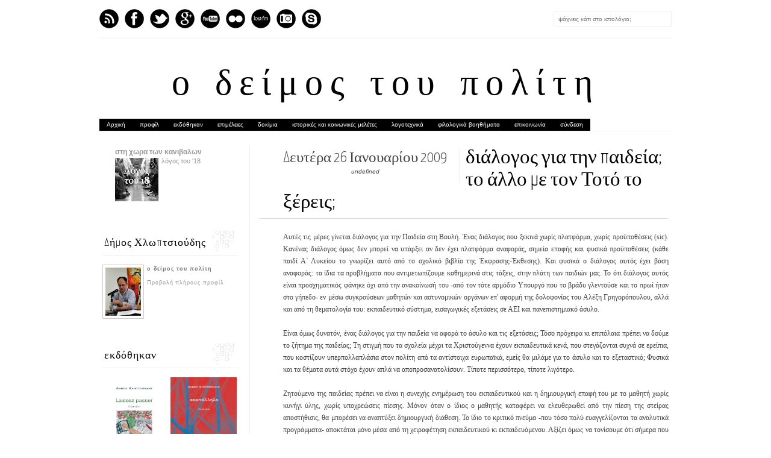

--- FILE ---
content_type: text/javascript; charset=UTF-8
request_url: https://chldimos.blogspot.com/feeds/posts/default/-/%CE%B5%CE%BA%CF%80%CE%B1%CE%B9%CE%B4%CE%B5%CF%85%CF%84%CE%B9%CE%BA%CE%AC?alt=json-in-script&callback=related_results_labels_thumbs&max-results=7
body_size: 3898
content:
// API callback
related_results_labels_thumbs({"version":"1.0","encoding":"UTF-8","feed":{"xmlns":"http://www.w3.org/2005/Atom","xmlns$openSearch":"http://a9.com/-/spec/opensearchrss/1.0/","xmlns$blogger":"http://schemas.google.com/blogger/2008","xmlns$georss":"http://www.georss.org/georss","xmlns$gd":"http://schemas.google.com/g/2005","xmlns$thr":"http://purl.org/syndication/thread/1.0","id":{"$t":"tag:blogger.com,1999:blog-34387070"},"updated":{"$t":"2026-01-20T02:02:16.163+02:00"},"category":[{"term":"πολιτικές σκέψεις"},{"term":"δημοσιευμένα"},{"term":"tvxs"},{"term":"δοκιμές"},{"term":"ποίηση"},{"term":"περί κοινωνιών"},{"term":"εκπαιδευτικά"},{"term":"τοπική αυτοδιοίκηση"},{"term":"εκλογές"},{"term":"απλές σκέψεις"},{"term":"τοπικά"},{"term":"Νέα Δημοκρατία"},{"term":"διάφορα"},{"term":"διαδίκτυο"},{"term":"λογοτεχνικά"},{"term":"τοβιβλίο"},{"term":"schooltime"},{"term":"ιστορικά"},{"term":"βιβλιοκριτική"},{"term":"ΜΜΕ"},{"term":"ΠΑΣΟΚ"},{"term":"ελεύθεροι χώροι"},{"term":"καλλιτεχνικά"},{"term":"περιβάλλον"},{"term":"ο κλόουν"},{"term":"Χρυσή Αυγή"},{"term":"κατανάλωση"},{"term":"ιδεολογικά"},{"term":"Τέχνη"},{"term":"αγροτικός κόσμος"},{"term":"ΣΥΡΙΖΑ"},{"term":"Αυγή"},{"term":"ανακοινώσεις"},{"term":"μη ανθολογημένα"},{"term":"φωτογραφίες"},{"term":"free polis"},{"term":"left.gr"},{"term":"σιχάθηκα"}],"title":{"type":"text","$t":"ο δείμος του πολίτη"},"subtitle":{"type":"html","$t":""},"link":[{"rel":"http://schemas.google.com/g/2005#feed","type":"application/atom+xml","href":"https:\/\/chldimos.blogspot.com\/feeds\/posts\/default"},{"rel":"self","type":"application/atom+xml","href":"https:\/\/www.blogger.com\/feeds\/34387070\/posts\/default\/-\/%CE%B5%CE%BA%CF%80%CE%B1%CE%B9%CE%B4%CE%B5%CF%85%CF%84%CE%B9%CE%BA%CE%AC?alt=json-in-script\u0026max-results=7"},{"rel":"alternate","type":"text/html","href":"https:\/\/chldimos.blogspot.com\/search\/label\/%CE%B5%CE%BA%CF%80%CE%B1%CE%B9%CE%B4%CE%B5%CF%85%CF%84%CE%B9%CE%BA%CE%AC"},{"rel":"hub","href":"http://pubsubhubbub.appspot.com/"},{"rel":"next","type":"application/atom+xml","href":"https:\/\/www.blogger.com\/feeds\/34387070\/posts\/default\/-\/%CE%B5%CE%BA%CF%80%CE%B1%CE%B9%CE%B4%CE%B5%CF%85%CF%84%CE%B9%CE%BA%CE%AC\/-\/%CE%B5%CE%BA%CF%80%CE%B1%CE%B9%CE%B4%CE%B5%CF%85%CF%84%CE%B9%CE%BA%CE%AC?alt=json-in-script\u0026start-index=8\u0026max-results=7"}],"author":[{"name":{"$t":"ο δείμος του πολίτη"},"uri":{"$t":"http:\/\/www.blogger.com\/profile\/05409347669720153462"},"email":{"$t":"noreply@blogger.com"},"gd$image":{"rel":"http://schemas.google.com/g/2005#thumbnail","width":"24","height":"32","src":"\/\/blogger.googleusercontent.com\/img\/b\/R29vZ2xl\/AVvXsEinYDG8GgSPL8185A8N_hamrB9IC4jgyMahUIRkgfTJUf1QXOhJE6bDFdGBrrTvAhhTUNbtboBPUgSlGoAupBkp8tZdRL3Q-3Av3rdrEUdHB5PQR7SGKLUYoROBbIdMndw\/s113\/chloptsioudis1.jpg"}}],"generator":{"version":"7.00","uri":"http://www.blogger.com","$t":"Blogger"},"openSearch$totalResults":{"$t":"69"},"openSearch$startIndex":{"$t":"1"},"openSearch$itemsPerPage":{"$t":"7"},"entry":[{"id":{"$t":"tag:blogger.com,1999:blog-34387070.post-7106390121736471376"},"published":{"$t":"2014-08-18T11:00:00.000+03:00"},"updated":{"$t":"2014-08-18T11:00:00.957+03:00"},"category":[{"scheme":"http://www.blogger.com/atom/ns#","term":"tvxs"},{"scheme":"http://www.blogger.com/atom/ns#","term":"δημοσιευμένα"},{"scheme":"http://www.blogger.com/atom/ns#","term":"εκπαιδευτικά"}],"title":{"type":"text","$t":"Όχι δερματολόγο για την ανεμοβλογιά"},"summary":{"type":"text","$t":"\nγράφτηκε για το tvxs.gr\n\n\n\nΚάθε χρόνο οι μαθητές της Γ΄ Λυκείου και οι γονείς τους ζουν\nμε την αγωνία της βαθμολογίας που θα κατακτήσουν και της Σχολής στην οποία θα\nενταχθούν - μέσα από ένα σύστημα που περισσότερο μοιάζει με μπιλιάρδο παρά με\nεξεταστικό ή εισαγωγικό σύστημα. Κεντρική θέση σε τούτο το εξεταστικό σύστημα\nκατέχει το μάθημα της Νεοελληνικής Γλώσσας. Ένα κείμενο που υπέγραψαν "},"link":[{"rel":"replies","type":"application/atom+xml","href":"https:\/\/chldimos.blogspot.com\/feeds\/7106390121736471376\/comments\/default","title":"Σχόλια ανάρτησης"},{"rel":"replies","type":"text/html","href":"https:\/\/www.blogger.com\/comment\/fullpage\/post\/34387070\/7106390121736471376?isPopup=true","title":"0 σχόλια"},{"rel":"edit","type":"application/atom+xml","href":"https:\/\/www.blogger.com\/feeds\/34387070\/posts\/default\/7106390121736471376"},{"rel":"self","type":"application/atom+xml","href":"https:\/\/www.blogger.com\/feeds\/34387070\/posts\/default\/7106390121736471376"},{"rel":"alternate","type":"text/html","href":"https:\/\/chldimos.blogspot.com\/2014\/08\/blog-post_18.html","title":"Όχι δερματολόγο για την ανεμοβλογιά"}],"author":[{"name":{"$t":"ο δείμος του πολίτη"},"uri":{"$t":"http:\/\/www.blogger.com\/profile\/05409347669720153462"},"email":{"$t":"noreply@blogger.com"},"gd$image":{"rel":"http://schemas.google.com/g/2005#thumbnail","width":"24","height":"32","src":"\/\/blogger.googleusercontent.com\/img\/b\/R29vZ2xl\/AVvXsEinYDG8GgSPL8185A8N_hamrB9IC4jgyMahUIRkgfTJUf1QXOhJE6bDFdGBrrTvAhhTUNbtboBPUgSlGoAupBkp8tZdRL3Q-3Av3rdrEUdHB5PQR7SGKLUYoROBbIdMndw\/s113\/chloptsioudis1.jpg"}}],"thr$total":{"$t":"0"}},{"id":{"$t":"tag:blogger.com,1999:blog-34387070.post-3840211587725133400"},"published":{"$t":"2014-04-09T11:05:00.000+03:00"},"updated":{"$t":"2014-04-09T11:05:00.194+03:00"},"category":[{"scheme":"http://www.blogger.com/atom/ns#","term":"tvxs"},{"scheme":"http://www.blogger.com/atom/ns#","term":"δημοσιευμένα"},{"scheme":"http://www.blogger.com/atom/ns#","term":"εκπαιδευτικά"}],"title":{"type":"text","$t":"επιμήκυνση της σχολικής κόπωσης"},"summary":{"type":"text","$t":"\nγράφτηκε για το tvxs.gr\n\n\n\nΔιαβάσαμε πρόσφατα στον τύπο για το\nσχεδιασμό του Υπουργείου Εξετάσεων και Θρησκευμάτων για αλλαγές στο σχολικό\nέτος. Έτσι, κατά το ρεπορτάζ σχεδιάζουν να αυξήσουν τις εκπαιδευτικές μέρες με\nσκοπό να προσθέσουν τη γνωστή λευκή εβδομάδα για την ανάταση του χειμερινού\nτουρισμού (βλ. επίσης το παλαιότερο άρθρο μας για το ίδιο θέμα).\n\nΗ θέση μας ξεκινά από τη διαπίστωση\n"},"link":[{"rel":"replies","type":"application/atom+xml","href":"https:\/\/chldimos.blogspot.com\/feeds\/3840211587725133400\/comments\/default","title":"Σχόλια ανάρτησης"},{"rel":"replies","type":"text/html","href":"https:\/\/www.blogger.com\/comment\/fullpage\/post\/34387070\/3840211587725133400?isPopup=true","title":"0 σχόλια"},{"rel":"edit","type":"application/atom+xml","href":"https:\/\/www.blogger.com\/feeds\/34387070\/posts\/default\/3840211587725133400"},{"rel":"self","type":"application/atom+xml","href":"https:\/\/www.blogger.com\/feeds\/34387070\/posts\/default\/3840211587725133400"},{"rel":"alternate","type":"text/html","href":"https:\/\/chldimos.blogspot.com\/2014\/04\/blog-post_9.html","title":"επιμήκυνση της σχολικής κόπωσης"}],"author":[{"name":{"$t":"ο δείμος του πολίτη"},"uri":{"$t":"http:\/\/www.blogger.com\/profile\/05409347669720153462"},"email":{"$t":"noreply@blogger.com"},"gd$image":{"rel":"http://schemas.google.com/g/2005#thumbnail","width":"24","height":"32","src":"\/\/blogger.googleusercontent.com\/img\/b\/R29vZ2xl\/AVvXsEinYDG8GgSPL8185A8N_hamrB9IC4jgyMahUIRkgfTJUf1QXOhJE6bDFdGBrrTvAhhTUNbtboBPUgSlGoAupBkp8tZdRL3Q-3Av3rdrEUdHB5PQR7SGKLUYoROBbIdMndw\/s113\/chloptsioudis1.jpg"}}],"thr$total":{"$t":"0"}},{"id":{"$t":"tag:blogger.com,1999:blog-34387070.post-2981610702243098774"},"published":{"$t":"2014-03-22T09:18:00.001+02:00"},"updated":{"$t":"2014-03-22T09:27:12.952+02:00"},"category":[{"scheme":"http://www.blogger.com/atom/ns#","term":"εκπαιδευτικά"},{"scheme":"http://www.blogger.com/atom/ns#","term":"καλλιτεχνικά"},{"scheme":"http://www.blogger.com/atom/ns#","term":"τοβιβλίο"}],"title":{"type":"text","$t":"Η διδασκαλία της Νεοελληνικής Λογοτεχνίας ως καλλιτεχνικό αντικείμενο"},"summary":{"type":"text","$t":"\nγράφτηκε για τοβιβλίο.net και δημοσιεύτηκε στο tvxs.gr\n\n\n\nΘεωρούμε φυσιολογικό σήμερα -και από\nπολλούς αναγκαίο- να διδάσκεται στο σχολείο το μάθημα της Νεοελληνικής\nΛογοτεχνίας (είτε με τη μεσοεκπαιδευτική μορφή είτε ως ανθολόγιο στην\nπρωτοβάθμια βαθμίδα). Και δε θα διαφωνήσουμε καθόλου με αυτή τη διαπίστωση, ιδίως\nσήμερα που βαλλόμαστε πανταχόθεν από την υποκουλτούρα του ποπ και την ώρα που\n"},"link":[{"rel":"replies","type":"application/atom+xml","href":"https:\/\/chldimos.blogspot.com\/feeds\/2981610702243098774\/comments\/default","title":"Σχόλια ανάρτησης"},{"rel":"replies","type":"text/html","href":"https:\/\/www.blogger.com\/comment\/fullpage\/post\/34387070\/2981610702243098774?isPopup=true","title":"0 σχόλια"},{"rel":"edit","type":"application/atom+xml","href":"https:\/\/www.blogger.com\/feeds\/34387070\/posts\/default\/2981610702243098774"},{"rel":"self","type":"application/atom+xml","href":"https:\/\/www.blogger.com\/feeds\/34387070\/posts\/default\/2981610702243098774"},{"rel":"alternate","type":"text/html","href":"https:\/\/chldimos.blogspot.com\/2014\/03\/blog-post_22.html","title":"Η διδασκαλία της Νεοελληνικής Λογοτεχνίας ως καλλιτεχνικό αντικείμενο"}],"author":[{"name":{"$t":"ο δείμος του πολίτη"},"uri":{"$t":"http:\/\/www.blogger.com\/profile\/05409347669720153462"},"email":{"$t":"noreply@blogger.com"},"gd$image":{"rel":"http://schemas.google.com/g/2005#thumbnail","width":"24","height":"32","src":"\/\/blogger.googleusercontent.com\/img\/b\/R29vZ2xl\/AVvXsEinYDG8GgSPL8185A8N_hamrB9IC4jgyMahUIRkgfTJUf1QXOhJE6bDFdGBrrTvAhhTUNbtboBPUgSlGoAupBkp8tZdRL3Q-3Av3rdrEUdHB5PQR7SGKLUYoROBbIdMndw\/s113\/chloptsioudis1.jpg"}}],"thr$total":{"$t":"0"}},{"id":{"$t":"tag:blogger.com,1999:blog-34387070.post-515338287415304080"},"published":{"$t":"2014-02-14T09:38:00.000+02:00"},"updated":{"$t":"2014-02-24T14:22:03.146+02:00"},"category":[{"scheme":"http://www.blogger.com/atom/ns#","term":"tvxs"},{"scheme":"http://www.blogger.com/atom/ns#","term":"δημοσιευμένα"},{"scheme":"http://www.blogger.com/atom/ns#","term":"εκπαιδευτικά"}],"title":{"type":"text","$t":"o εκφοβισμός και η σχολική βία αντικομφορμιστικές στάσεις;"},"summary":{"type":"text","$t":"\n\n\n\nγράφτηκε για το tvxs.gr\n\n\n\nΟ εκφοβισμός και η μαθητική βία στο ελληνικό σχολείο δεν έχει πολλά χρόνια που έγιναν αντικείμενα προσοχής. Παρά το μέγεθος που αυτή τη στιγμή καταγράφεται συνιστούν και τα δύο κοινωνικά προβλήματα με επικίνδυνες δυνητικά παραβατικές δράσεις των προσώπων (θυμάτων και θυτών) γιατί ακριβώς αποτελούν πράξεις επιθετικότητας (λεκτικής ή σωματικής) ή απομόνωσης.\n\n\nΟ\nθύτης"},"link":[{"rel":"replies","type":"application/atom+xml","href":"https:\/\/chldimos.blogspot.com\/feeds\/515338287415304080\/comments\/default","title":"Σχόλια ανάρτησης"},{"rel":"replies","type":"text/html","href":"https:\/\/www.blogger.com\/comment\/fullpage\/post\/34387070\/515338287415304080?isPopup=true","title":"0 σχόλια"},{"rel":"edit","type":"application/atom+xml","href":"https:\/\/www.blogger.com\/feeds\/34387070\/posts\/default\/515338287415304080"},{"rel":"self","type":"application/atom+xml","href":"https:\/\/www.blogger.com\/feeds\/34387070\/posts\/default\/515338287415304080"},{"rel":"alternate","type":"text/html","href":"https:\/\/chldimos.blogspot.com\/2014\/02\/o.html","title":"o εκφοβισμός και η σχολική βία αντικομφορμιστικές στάσεις;"}],"author":[{"name":{"$t":"ο δείμος του πολίτη"},"uri":{"$t":"http:\/\/www.blogger.com\/profile\/05409347669720153462"},"email":{"$t":"noreply@blogger.com"},"gd$image":{"rel":"http://schemas.google.com/g/2005#thumbnail","width":"24","height":"32","src":"\/\/blogger.googleusercontent.com\/img\/b\/R29vZ2xl\/AVvXsEinYDG8GgSPL8185A8N_hamrB9IC4jgyMahUIRkgfTJUf1QXOhJE6bDFdGBrrTvAhhTUNbtboBPUgSlGoAupBkp8tZdRL3Q-3Av3rdrEUdHB5PQR7SGKLUYoROBbIdMndw\/s113\/chloptsioudis1.jpg"}}],"thr$total":{"$t":"0"}},{"id":{"$t":"tag:blogger.com,1999:blog-34387070.post-4752806230389165686"},"published":{"$t":"2013-12-07T17:29:00.000+02:00"},"updated":{"$t":"2014-02-24T14:29:08.402+02:00"},"category":[{"scheme":"http://www.blogger.com/atom/ns#","term":"tvxs"},{"scheme":"http://www.blogger.com/atom/ns#","term":"δημοσιευμένα"},{"scheme":"http://www.blogger.com/atom/ns#","term":"εκπαιδευτικά"}],"title":{"type":"text","$t":"ο εκφοβισμός και σχολική η βία στάσεις αντικομφορμιστικές;"},"summary":{"type":"text","$t":"\nγράφτηκε για το tvxs.gr\n\n\n\nΟ εκφοβισμός και η μαθητική βία στο\nελληνικό σχολείο δεν έχει πολλά χρόνια που έγιναν αντικείμενα προσοχής. Παρά το\nμέγεθος που αυτή τη στιγμή καταγράφεται συνιστούν και τα δύο κοινωνικά\nπροβλήματα με επικίνδυνες δυνητικά παραβατικές δράσεις των προσώπων (θυμάτων\nκαι θυτών) γιατί ακριβώς αποτελούν πράξεις επιθετικότητας (λεκτικής ή\nσωματικής) ή απομόνωσης.\n\nΕίναι μία "},"link":[{"rel":"replies","type":"application/atom+xml","href":"https:\/\/chldimos.blogspot.com\/feeds\/4752806230389165686\/comments\/default","title":"Σχόλια ανάρτησης"},{"rel":"replies","type":"text/html","href":"https:\/\/www.blogger.com\/comment\/fullpage\/post\/34387070\/4752806230389165686?isPopup=true","title":"0 σχόλια"},{"rel":"edit","type":"application/atom+xml","href":"https:\/\/www.blogger.com\/feeds\/34387070\/posts\/default\/4752806230389165686"},{"rel":"self","type":"application/atom+xml","href":"https:\/\/www.blogger.com\/feeds\/34387070\/posts\/default\/4752806230389165686"},{"rel":"alternate","type":"text/html","href":"https:\/\/chldimos.blogspot.com\/2013\/12\/blog-post_142.html","title":"ο εκφοβισμός και σχολική η βία στάσεις αντικομφορμιστικές;"}],"author":[{"name":{"$t":"ο δείμος του πολίτη"},"uri":{"$t":"http:\/\/www.blogger.com\/profile\/05409347669720153462"},"email":{"$t":"noreply@blogger.com"},"gd$image":{"rel":"http://schemas.google.com/g/2005#thumbnail","width":"24","height":"32","src":"\/\/blogger.googleusercontent.com\/img\/b\/R29vZ2xl\/AVvXsEinYDG8GgSPL8185A8N_hamrB9IC4jgyMahUIRkgfTJUf1QXOhJE6bDFdGBrrTvAhhTUNbtboBPUgSlGoAupBkp8tZdRL3Q-3Av3rdrEUdHB5PQR7SGKLUYoROBbIdMndw\/s113\/chloptsioudis1.jpg"}}],"thr$total":{"$t":"0"}},{"id":{"$t":"tag:blogger.com,1999:blog-34387070.post-7249567531697540637"},"published":{"$t":"2013-11-24T10:48:00.000+02:00"},"updated":{"$t":"2014-02-24T14:30:05.305+02:00"},"category":[{"scheme":"http://www.blogger.com/atom/ns#","term":"tvxs"},{"scheme":"http://www.blogger.com/atom/ns#","term":"δημοσιευμένα"},{"scheme":"http://www.blogger.com/atom/ns#","term":"εκπαιδευτικά"}],"title":{"type":"text","$t":"κωπηλατώντας στην τρικυμία της γνώσης"},"summary":{"type":"text","$t":"\n\n\n\nγράφτηκε για το tvxs.gr\nΕν\nμέσω κρίσης και υπό το πρίσμα των νέων\nιδεολογικών αντιλήψεων για την Παιδεία\nως μεταφορέα γνώσης, το σχολείο γίνεται\nο βασικότερος (αντι)μεταρρυθμιστικός\nπαράγοντας των επόμενων δεκαετιών. Και\nτούτο διότι είναι εκείνο ο βασικότερος\nπυλώνας του κράτους που επενδύει στο\nμέλλον της κοινωνίας, διαμορφώνοντας\nτις αυριανές σχέσεις εργασίας και την\nαντιληπτική δεξιότητα "},"link":[{"rel":"replies","type":"application/atom+xml","href":"https:\/\/chldimos.blogspot.com\/feeds\/7249567531697540637\/comments\/default","title":"Σχόλια ανάρτησης"},{"rel":"replies","type":"text/html","href":"https:\/\/www.blogger.com\/comment\/fullpage\/post\/34387070\/7249567531697540637?isPopup=true","title":"4 σχόλια"},{"rel":"edit","type":"application/atom+xml","href":"https:\/\/www.blogger.com\/feeds\/34387070\/posts\/default\/7249567531697540637"},{"rel":"self","type":"application/atom+xml","href":"https:\/\/www.blogger.com\/feeds\/34387070\/posts\/default\/7249567531697540637"},{"rel":"alternate","type":"text/html","href":"https:\/\/chldimos.blogspot.com\/2013\/11\/blog-post_24.html","title":"κωπηλατώντας στην τρικυμία της γνώσης"}],"author":[{"name":{"$t":"ο δείμος του πολίτη"},"uri":{"$t":"http:\/\/www.blogger.com\/profile\/05409347669720153462"},"email":{"$t":"noreply@blogger.com"},"gd$image":{"rel":"http://schemas.google.com/g/2005#thumbnail","width":"24","height":"32","src":"\/\/blogger.googleusercontent.com\/img\/b\/R29vZ2xl\/AVvXsEinYDG8GgSPL8185A8N_hamrB9IC4jgyMahUIRkgfTJUf1QXOhJE6bDFdGBrrTvAhhTUNbtboBPUgSlGoAupBkp8tZdRL3Q-3Av3rdrEUdHB5PQR7SGKLUYoROBbIdMndw\/s113\/chloptsioudis1.jpg"}}],"thr$total":{"$t":"4"}},{"id":{"$t":"tag:blogger.com,1999:blog-34387070.post-1373838660409035354"},"published":{"$t":"2013-11-19T09:49:00.001+02:00"},"updated":{"$t":"2014-02-24T14:31:34.152+02:00"},"category":[{"scheme":"http://www.blogger.com/atom/ns#","term":"tvxs"},{"scheme":"http://www.blogger.com/atom/ns#","term":"δημοσιευμένα"},{"scheme":"http://www.blogger.com/atom/ns#","term":"εκπαιδευτικά"}],"title":{"type":"text","$t":"Μαθητική χειραγώγηση και σχολική αποτυχία"},"summary":{"type":"text","$t":"\n\n\nγράφτηκε για το tvxs.gr\n\n\nΣύμφωνα\nμε τον Κοραή “μικρότερο κακό είναι\nη αγραμματοσύνη, παρά η κακή και χωρίς\nμέθοδο εκπαίδευση. Είναι βέβαιο πως\nανάμεσα στους αγράμματους ευκολότερα\nβρίσκει κανείς άνθρωπο ενάρετο, παρά\nανάμεσα σε εκείνους που εκπαιδεύτηκαν\nχωρίς σωστή μέθοδο”. \n\n\nΟι\nσύγχρονες κοινωνικές ανάγκες δε\nχρειάζονται ανθρώπους\nεκτελεστικά όργανα με βασικές γνώσεις\nως χειριστές μηχανών,"},"link":[{"rel":"replies","type":"application/atom+xml","href":"https:\/\/chldimos.blogspot.com\/feeds\/1373838660409035354\/comments\/default","title":"Σχόλια ανάρτησης"},{"rel":"replies","type":"text/html","href":"https:\/\/www.blogger.com\/comment\/fullpage\/post\/34387070\/1373838660409035354?isPopup=true","title":"0 σχόλια"},{"rel":"edit","type":"application/atom+xml","href":"https:\/\/www.blogger.com\/feeds\/34387070\/posts\/default\/1373838660409035354"},{"rel":"self","type":"application/atom+xml","href":"https:\/\/www.blogger.com\/feeds\/34387070\/posts\/default\/1373838660409035354"},{"rel":"alternate","type":"text/html","href":"https:\/\/chldimos.blogspot.com\/2013\/11\/blog-post_19.html","title":"Μαθητική χειραγώγηση και σχολική αποτυχία"}],"author":[{"name":{"$t":"ο δείμος του πολίτη"},"uri":{"$t":"http:\/\/www.blogger.com\/profile\/05409347669720153462"},"email":{"$t":"noreply@blogger.com"},"gd$image":{"rel":"http://schemas.google.com/g/2005#thumbnail","width":"24","height":"32","src":"\/\/blogger.googleusercontent.com\/img\/b\/R29vZ2xl\/AVvXsEinYDG8GgSPL8185A8N_hamrB9IC4jgyMahUIRkgfTJUf1QXOhJE6bDFdGBrrTvAhhTUNbtboBPUgSlGoAupBkp8tZdRL3Q-3Av3rdrEUdHB5PQR7SGKLUYoROBbIdMndw\/s113\/chloptsioudis1.jpg"}}],"thr$total":{"$t":"0"}}]}});